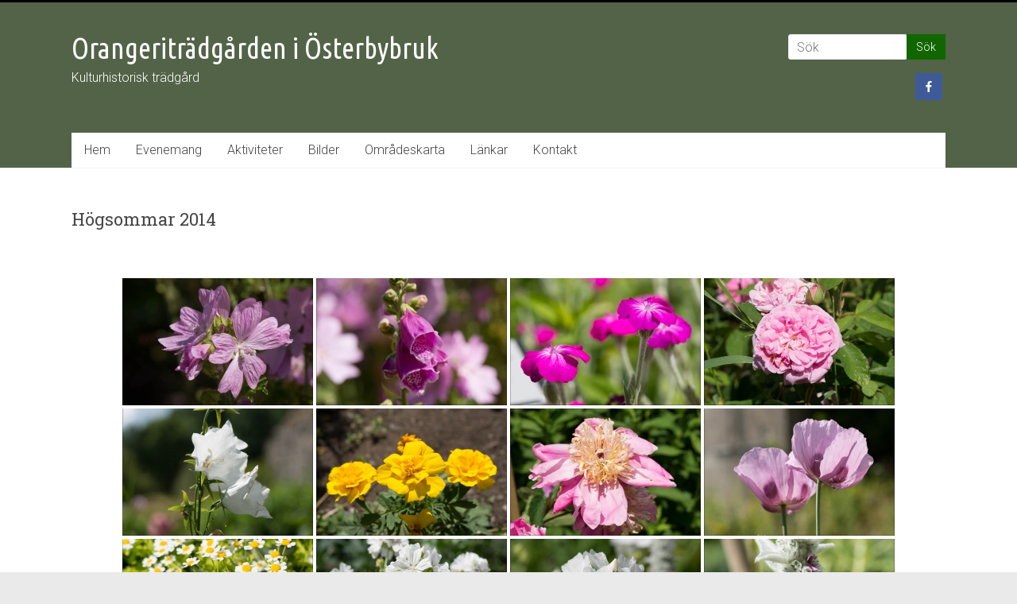

--- FILE ---
content_type: text/html; charset=UTF-8
request_url: https://www.osterbybruk-orangeri.se/hogsommar-2014/
body_size: 8959
content:
<!DOCTYPE html>
<html lang="sv-SE">
<head>
	<meta charset="UTF-8" />
	<meta name="viewport" content="width=device-width, initial-scale=1">
	<link rel="profile" href="http://gmpg.org/xfn/11" />
	<link rel="pingback" href="https://www.osterbybruk-orangeri.se/xmlrpc.php" />
	<title>Högsommar 2014 &#8211; Orangeriträdgården i Österbybruk</title>
<meta name='robots' content='max-image-preview:large' />
<link rel='dns-prefetch' href='//fonts.googleapis.com' />
<link rel='dns-prefetch' href='//s.w.org' />
<link rel="alternate" type="application/rss+xml" title="Orangeriträdgården i Österbybruk &raquo; flöde" href="https://www.osterbybruk-orangeri.se/feed/" />
<link rel="alternate" type="application/rss+xml" title="Orangeriträdgården i Österbybruk &raquo; kommentarsflöde" href="https://www.osterbybruk-orangeri.se/comments/feed/" />
<link rel="alternate" type="text/calendar" title="Orangeriträdgården i Österbybruk &raquo; iCal-flöde" href="https://www.osterbybruk-orangeri.se/events/?ical=1" />
		<script type="text/javascript">
			window._wpemojiSettings = {"baseUrl":"https:\/\/s.w.org\/images\/core\/emoji\/13.1.0\/72x72\/","ext":".png","svgUrl":"https:\/\/s.w.org\/images\/core\/emoji\/13.1.0\/svg\/","svgExt":".svg","source":{"concatemoji":"https:\/\/www.osterbybruk-orangeri.se\/wp-includes\/js\/wp-emoji-release.min.js?ver=aa3006ff9472a1e59d82690d52ba7958"}};
			!function(e,a,t){var n,r,o,i=a.createElement("canvas"),p=i.getContext&&i.getContext("2d");function s(e,t){var a=String.fromCharCode;p.clearRect(0,0,i.width,i.height),p.fillText(a.apply(this,e),0,0);e=i.toDataURL();return p.clearRect(0,0,i.width,i.height),p.fillText(a.apply(this,t),0,0),e===i.toDataURL()}function c(e){var t=a.createElement("script");t.src=e,t.defer=t.type="text/javascript",a.getElementsByTagName("head")[0].appendChild(t)}for(o=Array("flag","emoji"),t.supports={everything:!0,everythingExceptFlag:!0},r=0;r<o.length;r++)t.supports[o[r]]=function(e){if(!p||!p.fillText)return!1;switch(p.textBaseline="top",p.font="600 32px Arial",e){case"flag":return s([127987,65039,8205,9895,65039],[127987,65039,8203,9895,65039])?!1:!s([55356,56826,55356,56819],[55356,56826,8203,55356,56819])&&!s([55356,57332,56128,56423,56128,56418,56128,56421,56128,56430,56128,56423,56128,56447],[55356,57332,8203,56128,56423,8203,56128,56418,8203,56128,56421,8203,56128,56430,8203,56128,56423,8203,56128,56447]);case"emoji":return!s([10084,65039,8205,55357,56613],[10084,65039,8203,55357,56613])}return!1}(o[r]),t.supports.everything=t.supports.everything&&t.supports[o[r]],"flag"!==o[r]&&(t.supports.everythingExceptFlag=t.supports.everythingExceptFlag&&t.supports[o[r]]);t.supports.everythingExceptFlag=t.supports.everythingExceptFlag&&!t.supports.flag,t.DOMReady=!1,t.readyCallback=function(){t.DOMReady=!0},t.supports.everything||(n=function(){t.readyCallback()},a.addEventListener?(a.addEventListener("DOMContentLoaded",n,!1),e.addEventListener("load",n,!1)):(e.attachEvent("onload",n),a.attachEvent("onreadystatechange",function(){"complete"===a.readyState&&t.readyCallback()})),(n=t.source||{}).concatemoji?c(n.concatemoji):n.wpemoji&&n.twemoji&&(c(n.twemoji),c(n.wpemoji)))}(window,document,window._wpemojiSettings);
		</script>
		<style type="text/css">
img.wp-smiley,
img.emoji {
	display: inline !important;
	border: none !important;
	box-shadow: none !important;
	height: 1em !important;
	width: 1em !important;
	margin: 0 .07em !important;
	vertical-align: -0.1em !important;
	background: none !important;
	padding: 0 !important;
}
</style>
	<link rel='stylesheet' id='wp-block-library-css'  href='https://www.osterbybruk-orangeri.se/wp-includes/css/dist/block-library/style.min.css?ver=aa3006ff9472a1e59d82690d52ba7958' type='text/css' media='all' />
<link rel='stylesheet' id='social-icons-general-css'  href='//www.osterbybruk-orangeri.se/wp-content/plugins/social-icons/assets/css/social-icons.css?ver=1.7.4' type='text/css' media='all' />
<link rel='stylesheet' id='ngg_trigger_buttons-css'  href='https://www.osterbybruk-orangeri.se/wp-content/plugins/nextgen-gallery/static/GalleryDisplay/trigger_buttons.css?ver=4.0.4' type='text/css' media='all' />
<link rel='stylesheet' id='shutter-0-css'  href='https://www.osterbybruk-orangeri.se/wp-content/plugins/nextgen-gallery/static/Lightbox/shutter/shutter.css?ver=4.0.4' type='text/css' media='all' />
<link rel='stylesheet' id='fontawesome_v4_shim_style-css'  href='https://www.osterbybruk-orangeri.se/wp-content/plugins/nextgen-gallery/static/FontAwesome/css/v4-shims.min.css?ver=aa3006ff9472a1e59d82690d52ba7958' type='text/css' media='all' />
<link rel='stylesheet' id='fontawesome-css'  href='https://www.osterbybruk-orangeri.se/wp-content/plugins/nextgen-gallery/static/FontAwesome/css/all.min.css?ver=aa3006ff9472a1e59d82690d52ba7958' type='text/css' media='all' />
<link rel='stylesheet' id='nextgen_pagination_style-css'  href='https://www.osterbybruk-orangeri.se/wp-content/plugins/nextgen-gallery/static/GalleryDisplay/pagination_style.css?ver=4.0.4' type='text/css' media='all' />
<link rel='stylesheet' id='nextgen_basic_thumbnails_style-css'  href='https://www.osterbybruk-orangeri.se/wp-content/plugins/nextgen-gallery/static/Thumbnails/nextgen_basic_thumbnails.css?ver=4.0.4' type='text/css' media='all' />
<link rel='stylesheet' id='accelerate_style-css'  href='https://www.osterbybruk-orangeri.se/wp-content/themes/accelerate-pro/style.css?ver=aa3006ff9472a1e59d82690d52ba7958' type='text/css' media='all' />
<link rel='stylesheet' id='accelerate_googlefonts-css'  href='//fonts.googleapis.com/css?family=Ubuntu+Condensed%7CRoboto+Slab%3A700%2C400%7CRoboto%3A400%2C300%2C100&#038;ver=aa3006ff9472a1e59d82690d52ba7958' type='text/css' media='all' />
<link rel='stylesheet' id='accelerate-fontawesome-css'  href='https://www.osterbybruk-orangeri.se/wp-content/themes/accelerate-pro/fontawesome/css/font-awesome.min.css?ver=4.7.0' type='text/css' media='all' />
<script type='text/javascript' src='https://www.osterbybruk-orangeri.se/wp-includes/js/tinymce/tinymce.min.js?ver=49110-20201110' id='wp-tinymce-root-js'></script>
<script type='text/javascript' src='https://www.osterbybruk-orangeri.se/wp-includes/js/tinymce/plugins/compat3x/plugin.min.js?ver=49110-20201110' id='wp-tinymce-js'></script>
<script type='text/javascript' src='https://www.osterbybruk-orangeri.se/wp-includes/js/jquery/jquery.min.js?ver=3.6.0' id='jquery-core-js'></script>
<script type='text/javascript' src='https://www.osterbybruk-orangeri.se/wp-includes/js/jquery/jquery-migrate.min.js?ver=3.3.2' id='jquery-migrate-js'></script>
<script type='text/javascript' id='photocrati_ajax-js-extra'>
/* <![CDATA[ */
var photocrati_ajax = {"url":"https:\/\/www.osterbybruk-orangeri.se\/index.php?photocrati_ajax=1","rest_url":"https:\/\/www.osterbybruk-orangeri.se\/wp-json\/","wp_home_url":"https:\/\/www.osterbybruk-orangeri.se","wp_site_url":"https:\/\/www.osterbybruk-orangeri.se","wp_root_url":"https:\/\/www.osterbybruk-orangeri.se","wp_plugins_url":"https:\/\/www.osterbybruk-orangeri.se\/wp-content\/plugins","wp_content_url":"https:\/\/www.osterbybruk-orangeri.se\/wp-content","wp_includes_url":"https:\/\/www.osterbybruk-orangeri.se\/wp-includes\/","ngg_param_slug":"nggallery","rest_nonce":"5b80e8908b"};
/* ]]> */
</script>
<script type='text/javascript' src='https://www.osterbybruk-orangeri.se/wp-content/plugins/nextgen-gallery/static/Legacy/ajax.min.js?ver=4.0.4' id='photocrati_ajax-js'></script>
<script type='text/javascript' src='https://www.osterbybruk-orangeri.se/wp-content/plugins/nextgen-gallery/static/FontAwesome/js/v4-shims.min.js?ver=5.3.1' id='fontawesome_v4_shim-js'></script>
<script type='text/javascript' defer crossorigin="anonymous" data-auto-replace-svg="false" data-keep-original-source="false" data-search-pseudo-elements src='https://www.osterbybruk-orangeri.se/wp-content/plugins/nextgen-gallery/static/FontAwesome/js/all.min.js?ver=5.3.1' id='fontawesome-js'></script>
<script type='text/javascript' src='https://www.osterbybruk-orangeri.se/wp-content/plugins/nextgen-gallery/static/Thumbnails/nextgen_basic_thumbnails.js?ver=4.0.4' id='nextgen_basic_thumbnails_script-js'></script>
<!--[if lte IE 8]>
<script type='text/javascript' src='https://www.osterbybruk-orangeri.se/wp-content/themes/accelerate-pro/js/html5shiv.js?ver=3.7.3' id='html5shiv-js'></script>
<![endif]-->
<link rel="https://api.w.org/" href="https://www.osterbybruk-orangeri.se/wp-json/" /><link rel="alternate" type="application/json" href="https://www.osterbybruk-orangeri.se/wp-json/wp/v2/pages/275" /><link rel="EditURI" type="application/rsd+xml" title="RSD" href="https://www.osterbybruk-orangeri.se/xmlrpc.php?rsd" />
<link rel="wlwmanifest" type="application/wlwmanifest+xml" href="https://www.osterbybruk-orangeri.se/wp-includes/wlwmanifest.xml" /> 

<link rel="canonical" href="https://www.osterbybruk-orangeri.se/hogsommar-2014/" />
<link rel='shortlink' href='https://www.osterbybruk-orangeri.se/?p=275' />
<link rel="alternate" type="application/json+oembed" href="https://www.osterbybruk-orangeri.se/wp-json/oembed/1.0/embed?url=https%3A%2F%2Fwww.osterbybruk-orangeri.se%2Fhogsommar-2014%2F" />
<link rel="alternate" type="text/xml+oembed" href="https://www.osterbybruk-orangeri.se/wp-json/oembed/1.0/embed?url=https%3A%2F%2Fwww.osterbybruk-orangeri.se%2Fhogsommar-2014%2F&#038;format=xml" />
<script type="text/javascript">
(function(url){
	if(/(?:Chrome\/26\.0\.1410\.63 Safari\/537\.31|WordfenceTestMonBot)/.test(navigator.userAgent)){ return; }
	var addEvent = function(evt, handler) {
		if (window.addEventListener) {
			document.addEventListener(evt, handler, false);
		} else if (window.attachEvent) {
			document.attachEvent('on' + evt, handler);
		}
	};
	var removeEvent = function(evt, handler) {
		if (window.removeEventListener) {
			document.removeEventListener(evt, handler, false);
		} else if (window.detachEvent) {
			document.detachEvent('on' + evt, handler);
		}
	};
	var evts = 'contextmenu dblclick drag dragend dragenter dragleave dragover dragstart drop keydown keypress keyup mousedown mousemove mouseout mouseover mouseup mousewheel scroll'.split(' ');
	var logHuman = function() {
		if (window.wfLogHumanRan) { return; }
		window.wfLogHumanRan = true;
		var wfscr = document.createElement('script');
		wfscr.type = 'text/javascript';
		wfscr.async = true;
		wfscr.src = url + '&r=' + Math.random();
		(document.getElementsByTagName('head')[0]||document.getElementsByTagName('body')[0]).appendChild(wfscr);
		for (var i = 0; i < evts.length; i++) {
			removeEvent(evts[i], logHuman);
		}
	};
	for (var i = 0; i < evts.length; i++) {
		addEvent(evts[i], logHuman);
	}
})('//www.osterbybruk-orangeri.se/?wordfence_lh=1&hid=CC4AAE40CEED77633AC777F5778A6AF9');
</script><meta name="tec-api-version" content="v1"><meta name="tec-api-origin" content="https://www.osterbybruk-orangeri.se"><link rel="alternate" href="https://www.osterbybruk-orangeri.se/wp-json/tribe/events/v1/" /><!-- Analytics by WP Statistics - https://wp-statistics.com -->
<style type="text/css">.recentcomments a{display:inline !important;padding:0 !important;margin:0 !important;}</style><link rel="icon" href="https://www.osterbybruk-orangeri.se/wp-content/uploads/2015/10/cropped-marbacka-rod-01-32x32.jpg" sizes="32x32" />
<link rel="icon" href="https://www.osterbybruk-orangeri.se/wp-content/uploads/2015/10/cropped-marbacka-rod-01-192x192.jpg" sizes="192x192" />
<link rel="apple-touch-icon" href="https://www.osterbybruk-orangeri.se/wp-content/uploads/2015/10/cropped-marbacka-rod-01-180x180.jpg" />
<meta name="msapplication-TileImage" content="https://www.osterbybruk-orangeri.se/wp-content/uploads/2015/10/cropped-marbacka-rod-01-270x270.jpg" />
		<style type="text/css"> .social-links{float:right;padding-left:15px;padding-right:0}.small-menu{float:left}.small-menu li:last-child a{padding-right:12px}.small-menu ul li ul li ul{left:150px;right:auto}@media screen and (max-width:768px){.top-menu-toggle{left:12px;position:absolute;right:auto}}
 .accelerate-button,blockquote,button,input[type=button],input[type=reset],input[type=submit]{background-color:#126600}#site-title a:hover,.next a:hover,.previous a:hover,a{color:#126600}#search-form span,.main-navigation a:hover,.main-navigation ul li ul li a:hover,.main-navigation ul li ul li:hover>a,.main-navigation ul li.current-menu-ancestor a,.main-navigation ul li.current-menu-item a,.main-navigation ul li.current-menu-item ul li a:hover,.main-navigation ul li.current_page_ancestor a,.main-navigation ul li.current_page_item a,.main-navigation ul li:hover>a,.main-small-navigation li:hover > a,.main-navigation ul ul.sub-menu li.current-menu-ancestor> a,.main-navigation ul li.current-menu-ancestor li.current_page_item> a{background-color:#126600}.site-header .menu-toggle:before{color:#126600}.main-small-navigation li a:hover,.widget_team_block .more-link{background-color:#126600}.main-small-navigation .current-menu-item a,.main-small-navigation .current_page_item a,.team-title::b {background:#126600}.footer-menu a:hover,.footer-menu ul li.current-menu-ancestor a,.footer-menu ul li.current-menu-item a,.footer-menu ul li.current_page_ancestor a,.footer-menu ul li.current_page_item a,.footer-menu ul li:hover>a,.widget_team_block .team-title:hover>a{color:#126600}a.slide-prev,a.slide-next,.slider-title-head .entry-title a{background-color:#126600}#controllers a.active,#controllers a:hover,.widget_team_block .team-social-icon a:hover{background-color:#126600;color:#126600}.format-link .entry-content a{background-color:#126600}.tg-one-fourth .widget-title a:hover,.tg-one-half .widget-title a:hover,.tg-one-third .widget-title a:hover,.widget_featured_posts .tg-one-half .entry-title a:hover,.widget_image_service_block .entry-title a:hover,.widget_service_block i.fa,.widget_fun_facts .counter-icon i{color:#126600}#content .wp-pagenavi .current,#content .wp-pagenavi a:hover,.pagination span{background-color:#126600}.pagination a span:hover{color:#126600;border-color:#126600}#content .comments-area a.comment-edit-link:hover,#content .comments-area a.comment-permalink:hover,#content .comments-area article header cite a:hover,.comments-area .comment-author-link a:hover,.widget_testimonial .testimonial-icon:before,.widget_testimonial i.fa-quote-left{color:#126600}#wp-calendar #today,.comment .comment-reply-link:hover,.nav-next a:hover,.nav-previous a:hover{color:#126600}.widget-title span{border-bottom:2px solid #126600}#secondary h3 span:before,.footer-widgets-area h3 span:before{color:#126600}#secondary .accelerate_tagcloud_widget a:hover,.footer-widgets-area .accelerate_tagcloud_widget a:hover{background-color:#126600}.footer-socket-wrapper .copyright a:hover,.footer-widgets-area a:hover{color:#126600}a#scroll-up{background-color:#126600}.entry-meta .byline i,.entry-meta .cat-links i,.entry-meta a,.post .entry-title a:hover{color:#126600}.entry-meta .post-format i{background-color:#126600}.entry-meta .comments-link a:hover,.entry-meta .edit-link a:hover,.entry-meta .posted-on a:hover,.entry-meta .tag-links a:hover{color:#126600}.more-link span,.read-more{background-color:#126600}.single #content .tags a:hover{color:#126600}#page{border-top:3px solid #126600}.nav-menu li a:hover,.top-menu-toggle:before{color:#126600}.footer-socket-wrapper{border-top: 3px solid #126600;}.comments-area .comment-author-link span,{background-color:#126600}@media screen and (max-width: 767px){.better-responsive-menu .sub-toggle{background-color:#003400}}.woocommerce a.button, .woocommerce button.button, .woocommerce input.button, .woocommerce #respond input#submit, .woocommerce #content input.button, .woocommerce-page a.button, .woocommerce-page button.button, .woocommerce-page input.button, .woocommerce-page #respond input#submit, .woocommerce-page #content input.button,main-navigation li.menu-item-has-children:hover, .main-small-navigation .current_page_item > a, .main-small-navigation .current-menu-item > a { background-color: #126600; } @media(max-width: 1024px) and (min-width: 768px){
			.main-navigation li.menu-item-has-children:hover,.main-navigation li.current_page_item{background:#126600;}}.widget_our_clients .clients-cycle-prev, .widget_our_clients .clients-cycle-next{background-color:#126600} #site-title a { font-family: Ubuntu Condensed; } #site-title a { color: #ffffff; } #site-description { color: #ffffff; } #header-text-nav-container { background-color: #536348; } #header-meta { background-color: #ffffff; } .small-menu a, .small-menu ul li ul li a, .small-menu ul li.current-menu-item ul li a, .small-menu ul li ul li.current-menu-item a, .small-menu ul li.current_page_ancestor ul li a, .small-menu ul li.current-menu-ancestor ul li a, .small-menu ul li.current_page_item ul li a { color: #000000; } .small-menu a:hover, .small-menu ul li.current-menu-item a, .small-menu ul li.current_page_ancestor a,.small-menu ul li.current-menu-ancestor a, .small-menu ul li.current_page_item a, .small-menu ul li:hover > a, .small-menu ul li ul li a:hover, .small-menu ul li ul li:hover > a, .small-menu ul li.current-menu-item ul li a:hover { color: #126600; } .small-menu ul li ul li a, .small-menu ul li.current-menu-item ul li a, .small-menu ul li ul li.current-menu-item a, .small-menu ul li.current_page_ancestor ul li a, .small-menu ul li.current-menu-ancestor ul li a, .small-menu ul li.current_page_item ul li a { background-color: #e5e5e5; } #page { border-top-color: #000000; } h1, h2, h3, h4, h5, h6, .widget_our_clients .widget-title, .widget_recent_work .widget-title,.widget_image_service_block .entry-title a, .widget_featured_posts .widget-title { color: #474747; }</style>
		</head>

<body class="page-template-default page page-id-275 tribe-no-js metaslider-plugin no-sidebar-full-width better-responsive-menu wide ">


<div id="page" class="hfeed site">
		<header id="masthead" class="site-header clearfix">

		
		<div id="header-text-nav-container" class="clearfix">

			
			<div class="inner-wrap">

				<div id="header-text-nav-wrap" class="clearfix">
					<div id="header-left-section">
												<div id="header-text" class="">
															<h3 id="site-title">
									<a href="http://www.osterbybruk-orangeri.se/" title="Orangeriträdgården i Österbybruk" rel="home">Orangeriträdgården i Österbybruk</a>
								</h3>
															<p id="site-description">Kulturhistorisk trädgård</p>
													</div><!-- #header-text -->
					</div><!-- #header-left-section -->
					<div id="header-right-section">
													<div id="header-right-sidebar" class="clearfix">
								<aside id="search-6" class="widget widget_search"><form action="http://www.osterbybruk-orangeri.se/"id="search-form" class="searchform clearfix" method="get">
	<input type="text" placeholder="Sök" class="s field" name="s">
	<input type="submit" value="Sök" id="search-submit" name="submit" class="submit">
</form><!-- .searchform --></aside><aside id="themegrill_social_icons-6" class="widget social-icons widget_social_icons">		
		<ul class="social-icons-lists icons-background-square">

			
				<li class="social-icons-list-item">
					<a href="https://www.facebook.com/Orangeritr%C3%A4dg%C3%A5rden-%C3%96sterbybruk-184955558362803/"   class="social-icon">
						<span class="socicon socicon-facebook" style="padding: 10px; font-size: 14px; background-color: #3e5b98"></span>

											</a>
				</li>

			
		</ul>

		</aside>							</div>
												</div><!-- #header-right-section -->

				</div><!-- #header-text-nav-wrap -->

			</div><!-- .inner-wrap -->

			
							
				<nav id="site-navigation" class="main-navigation inner-wrap clearfix" role="navigation">
					<h3 class="menu-toggle">Meny</h3>
					<div class="menu-primary-container inner-wrap"><ul id="menu-huvudmeny" class="menu"><li id="menu-item-22" class="menu-item menu-item-type-post_type menu-item-object-page menu-item-home menu-item-has-children menu-item-22"><a href="http://www.osterbybruk-orangeri.se/">Hem</a>
<ul class="sub-menu">
	<li id="menu-item-46" class="menu-item menu-item-type-post_type menu-item-object-page menu-item-46"><a href="https://www.osterbybruk-orangeri.se/om-orangeriet/">Om Föreningen Orangeriträdgården</a></li>
	<li id="menu-item-65" class="menu-item menu-item-type-post_type menu-item-object-page menu-item-65"><a href="https://www.osterbybruk-orangeri.se/styrelsen/">Styrelsen</a></li>
</ul>
</li>
<li id="menu-item-4574" class="menu-item menu-item-type-custom menu-item-object-custom menu-item-4574"><a href="http://www.osterbybruk-orangeri.se/events/">Evenemang</a></li>
<li id="menu-item-41" class="menu-item menu-item-type-post_type menu-item-object-page menu-item-41"><a href="https://www.osterbybruk-orangeri.se/aktiviteter/">Aktiviteter</a></li>
<li id="menu-item-42" class="menu-item menu-item-type-post_type menu-item-object-page menu-item-has-children menu-item-42"><a href="https://www.osterbybruk-orangeri.se/bilder/">Bilder</a>
<ul class="sub-menu">
	<li id="menu-item-4828" class="menu-item menu-item-type-post_type menu-item-object-page menu-item-4828"><a href="https://www.osterbybruk-orangeri.se/bilder-2021/">Bilder 2021</a></li>
	<li id="menu-item-5056" class="menu-item menu-item-type-post_type menu-item-object-page menu-item-5056"><a href="https://www.osterbybruk-orangeri.se/bilder-2022/">Bilder</a></li>
</ul>
</li>
<li id="menu-item-45" class="menu-item menu-item-type-post_type menu-item-object-page menu-item-45"><a href="https://www.osterbybruk-orangeri.se/omradeskarta/">Områdeskarta</a></li>
<li id="menu-item-47" class="menu-item menu-item-type-post_type menu-item-object-page menu-item-47"><a href="https://www.osterbybruk-orangeri.se/lankar/">Länkar</a></li>
<li id="menu-item-49" class="menu-item menu-item-type-post_type menu-item-object-page menu-item-49"><a href="https://www.osterbybruk-orangeri.se/kontakt/">Kontakt</a></li>
</ul></div>				</nav>
					</div><!-- #header-text-nav-container -->

		
		
	</header>
			<div id="main" class="clearfix">
		<div class="inner-wrap clearfix">

	
	<div id="primary">
		<div id="content" class="clearfix">
			
				
<article id="post-275" class="post-275 page type-page status-publish hentry">
	
	
	<header class="entry-header">
			</header>

	<div class="entry-content clearfix">
		<h5>Högsommar 2014</h5>
<!-- default-view.php -->
<div
	class="ngg-galleryoverview default-view
	 ngg-ajax-pagination-none	"
	id="ngg-gallery-62c00e7b25321f1061f49fbdcfa8677e-1">

		<!-- Thumbnails -->
				<div id="ngg-image-0" class="ngg-gallery-thumbnail-box
											"
			>
						<div class="ngg-gallery-thumbnail">
			<a href="https://www.osterbybruk-orangeri.se/wp-content/gallery/hogsommar-2014/orangeriet-20140717-002.jpg"
				title=""
				data-src="https://www.osterbybruk-orangeri.se/wp-content/gallery/hogsommar-2014/orangeriet-20140717-002.jpg"
				data-thumbnail="https://www.osterbybruk-orangeri.se/wp-content/gallery/hogsommar-2014/thumbs/thumbs_orangeriet-20140717-002.jpg"
				data-image-id="71"
				data-title="orangeriet-20140717-002"
				data-description=""
				data-image-slug="orangeriet-20140717-002"
				class="shutterset_62c00e7b25321f1061f49fbdcfa8677e">
				<img
					title="orangeriet-20140717-002"
					alt="orangeriet-20140717-002"
					src="https://www.osterbybruk-orangeri.se/wp-content/gallery/hogsommar-2014/thumbs/thumbs_orangeriet-20140717-002.jpg"
					width="240"
					height="160"
					style="max-width:100%;"
				/>
			</a>
		</div>
							</div>
			
				<div id="ngg-image-1" class="ngg-gallery-thumbnail-box
											"
			>
						<div class="ngg-gallery-thumbnail">
			<a href="https://www.osterbybruk-orangeri.se/wp-content/gallery/hogsommar-2014/orangeriet-20140717-003.jpg"
				title=""
				data-src="https://www.osterbybruk-orangeri.se/wp-content/gallery/hogsommar-2014/orangeriet-20140717-003.jpg"
				data-thumbnail="https://www.osterbybruk-orangeri.se/wp-content/gallery/hogsommar-2014/thumbs/thumbs_orangeriet-20140717-003.jpg"
				data-image-id="72"
				data-title="orangeriet-20140717-003"
				data-description=""
				data-image-slug="orangeriet-20140717-003"
				class="shutterset_62c00e7b25321f1061f49fbdcfa8677e">
				<img
					title="orangeriet-20140717-003"
					alt="orangeriet-20140717-003"
					src="https://www.osterbybruk-orangeri.se/wp-content/gallery/hogsommar-2014/thumbs/thumbs_orangeriet-20140717-003.jpg"
					width="240"
					height="160"
					style="max-width:100%;"
				/>
			</a>
		</div>
							</div>
			
				<div id="ngg-image-2" class="ngg-gallery-thumbnail-box
											"
			>
						<div class="ngg-gallery-thumbnail">
			<a href="https://www.osterbybruk-orangeri.se/wp-content/gallery/hogsommar-2014/orangeriet-20140717-004.jpg"
				title=""
				data-src="https://www.osterbybruk-orangeri.se/wp-content/gallery/hogsommar-2014/orangeriet-20140717-004.jpg"
				data-thumbnail="https://www.osterbybruk-orangeri.se/wp-content/gallery/hogsommar-2014/thumbs/thumbs_orangeriet-20140717-004.jpg"
				data-image-id="73"
				data-title="orangeriet-20140717-004"
				data-description=""
				data-image-slug="orangeriet-20140717-004"
				class="shutterset_62c00e7b25321f1061f49fbdcfa8677e">
				<img
					title="orangeriet-20140717-004"
					alt="orangeriet-20140717-004"
					src="https://www.osterbybruk-orangeri.se/wp-content/gallery/hogsommar-2014/thumbs/thumbs_orangeriet-20140717-004.jpg"
					width="240"
					height="160"
					style="max-width:100%;"
				/>
			</a>
		</div>
							</div>
			
				<div id="ngg-image-3" class="ngg-gallery-thumbnail-box
											"
			>
						<div class="ngg-gallery-thumbnail">
			<a href="https://www.osterbybruk-orangeri.se/wp-content/gallery/hogsommar-2014/orangeriet-20140717-007.jpg"
				title=""
				data-src="https://www.osterbybruk-orangeri.se/wp-content/gallery/hogsommar-2014/orangeriet-20140717-007.jpg"
				data-thumbnail="https://www.osterbybruk-orangeri.se/wp-content/gallery/hogsommar-2014/thumbs/thumbs_orangeriet-20140717-007.jpg"
				data-image-id="74"
				data-title="orangeriet-20140717-007"
				data-description=""
				data-image-slug="orangeriet-20140717-007"
				class="shutterset_62c00e7b25321f1061f49fbdcfa8677e">
				<img
					title="orangeriet-20140717-007"
					alt="orangeriet-20140717-007"
					src="https://www.osterbybruk-orangeri.se/wp-content/gallery/hogsommar-2014/thumbs/thumbs_orangeriet-20140717-007.jpg"
					width="240"
					height="160"
					style="max-width:100%;"
				/>
			</a>
		</div>
							</div>
			
				<div id="ngg-image-4" class="ngg-gallery-thumbnail-box
											"
			>
						<div class="ngg-gallery-thumbnail">
			<a href="https://www.osterbybruk-orangeri.se/wp-content/gallery/hogsommar-2014/orangeriet-20140717-008.jpg"
				title=""
				data-src="https://www.osterbybruk-orangeri.se/wp-content/gallery/hogsommar-2014/orangeriet-20140717-008.jpg"
				data-thumbnail="https://www.osterbybruk-orangeri.se/wp-content/gallery/hogsommar-2014/thumbs/thumbs_orangeriet-20140717-008.jpg"
				data-image-id="75"
				data-title="orangeriet-20140717-008"
				data-description=""
				data-image-slug="orangeriet-20140717-008"
				class="shutterset_62c00e7b25321f1061f49fbdcfa8677e">
				<img
					title="orangeriet-20140717-008"
					alt="orangeriet-20140717-008"
					src="https://www.osterbybruk-orangeri.se/wp-content/gallery/hogsommar-2014/thumbs/thumbs_orangeriet-20140717-008.jpg"
					width="240"
					height="160"
					style="max-width:100%;"
				/>
			</a>
		</div>
							</div>
			
				<div id="ngg-image-5" class="ngg-gallery-thumbnail-box
											"
			>
						<div class="ngg-gallery-thumbnail">
			<a href="https://www.osterbybruk-orangeri.se/wp-content/gallery/hogsommar-2014/orangeriet-20140717-009.jpg"
				title=""
				data-src="https://www.osterbybruk-orangeri.se/wp-content/gallery/hogsommar-2014/orangeriet-20140717-009.jpg"
				data-thumbnail="https://www.osterbybruk-orangeri.se/wp-content/gallery/hogsommar-2014/thumbs/thumbs_orangeriet-20140717-009.jpg"
				data-image-id="76"
				data-title="orangeriet-20140717-009"
				data-description=""
				data-image-slug="orangeriet-20140717-009"
				class="shutterset_62c00e7b25321f1061f49fbdcfa8677e">
				<img
					title="orangeriet-20140717-009"
					alt="orangeriet-20140717-009"
					src="https://www.osterbybruk-orangeri.se/wp-content/gallery/hogsommar-2014/thumbs/thumbs_orangeriet-20140717-009.jpg"
					width="240"
					height="160"
					style="max-width:100%;"
				/>
			</a>
		</div>
							</div>
			
				<div id="ngg-image-6" class="ngg-gallery-thumbnail-box
											"
			>
						<div class="ngg-gallery-thumbnail">
			<a href="https://www.osterbybruk-orangeri.se/wp-content/gallery/hogsommar-2014/orangeriet-20140717-010.jpg"
				title=""
				data-src="https://www.osterbybruk-orangeri.se/wp-content/gallery/hogsommar-2014/orangeriet-20140717-010.jpg"
				data-thumbnail="https://www.osterbybruk-orangeri.se/wp-content/gallery/hogsommar-2014/thumbs/thumbs_orangeriet-20140717-010.jpg"
				data-image-id="77"
				data-title="orangeriet-20140717-010"
				data-description=""
				data-image-slug="orangeriet-20140717-010"
				class="shutterset_62c00e7b25321f1061f49fbdcfa8677e">
				<img
					title="orangeriet-20140717-010"
					alt="orangeriet-20140717-010"
					src="https://www.osterbybruk-orangeri.se/wp-content/gallery/hogsommar-2014/thumbs/thumbs_orangeriet-20140717-010.jpg"
					width="240"
					height="160"
					style="max-width:100%;"
				/>
			</a>
		</div>
							</div>
			
				<div id="ngg-image-7" class="ngg-gallery-thumbnail-box
											"
			>
						<div class="ngg-gallery-thumbnail">
			<a href="https://www.osterbybruk-orangeri.se/wp-content/gallery/hogsommar-2014/orangeriet-20140717-013.jpg"
				title=""
				data-src="https://www.osterbybruk-orangeri.se/wp-content/gallery/hogsommar-2014/orangeriet-20140717-013.jpg"
				data-thumbnail="https://www.osterbybruk-orangeri.se/wp-content/gallery/hogsommar-2014/thumbs/thumbs_orangeriet-20140717-013.jpg"
				data-image-id="78"
				data-title="orangeriet-20140717-013"
				data-description=""
				data-image-slug="orangeriet-20140717-013"
				class="shutterset_62c00e7b25321f1061f49fbdcfa8677e">
				<img
					title="orangeriet-20140717-013"
					alt="orangeriet-20140717-013"
					src="https://www.osterbybruk-orangeri.se/wp-content/gallery/hogsommar-2014/thumbs/thumbs_orangeriet-20140717-013.jpg"
					width="240"
					height="160"
					style="max-width:100%;"
				/>
			</a>
		</div>
							</div>
			
				<div id="ngg-image-8" class="ngg-gallery-thumbnail-box
											"
			>
						<div class="ngg-gallery-thumbnail">
			<a href="https://www.osterbybruk-orangeri.se/wp-content/gallery/hogsommar-2014/orangeriet-20140717-016.jpg"
				title=""
				data-src="https://www.osterbybruk-orangeri.se/wp-content/gallery/hogsommar-2014/orangeriet-20140717-016.jpg"
				data-thumbnail="https://www.osterbybruk-orangeri.se/wp-content/gallery/hogsommar-2014/thumbs/thumbs_orangeriet-20140717-016.jpg"
				data-image-id="79"
				data-title="orangeriet-20140717-016"
				data-description=""
				data-image-slug="orangeriet-20140717-016"
				class="shutterset_62c00e7b25321f1061f49fbdcfa8677e">
				<img
					title="orangeriet-20140717-016"
					alt="orangeriet-20140717-016"
					src="https://www.osterbybruk-orangeri.se/wp-content/gallery/hogsommar-2014/thumbs/thumbs_orangeriet-20140717-016.jpg"
					width="240"
					height="160"
					style="max-width:100%;"
				/>
			</a>
		</div>
							</div>
			
				<div id="ngg-image-9" class="ngg-gallery-thumbnail-box
											"
			>
						<div class="ngg-gallery-thumbnail">
			<a href="https://www.osterbybruk-orangeri.se/wp-content/gallery/hogsommar-2014/orangeriet-20140717-017.jpg"
				title=""
				data-src="https://www.osterbybruk-orangeri.se/wp-content/gallery/hogsommar-2014/orangeriet-20140717-017.jpg"
				data-thumbnail="https://www.osterbybruk-orangeri.se/wp-content/gallery/hogsommar-2014/thumbs/thumbs_orangeriet-20140717-017.jpg"
				data-image-id="80"
				data-title="orangeriet-20140717-017"
				data-description=""
				data-image-slug="orangeriet-20140717-017"
				class="shutterset_62c00e7b25321f1061f49fbdcfa8677e">
				<img
					title="orangeriet-20140717-017"
					alt="orangeriet-20140717-017"
					src="https://www.osterbybruk-orangeri.se/wp-content/gallery/hogsommar-2014/thumbs/thumbs_orangeriet-20140717-017.jpg"
					width="240"
					height="160"
					style="max-width:100%;"
				/>
			</a>
		</div>
							</div>
			
				<div id="ngg-image-10" class="ngg-gallery-thumbnail-box
											"
			>
						<div class="ngg-gallery-thumbnail">
			<a href="https://www.osterbybruk-orangeri.se/wp-content/gallery/hogsommar-2014/orangeriet-20140717-019.jpg"
				title=""
				data-src="https://www.osterbybruk-orangeri.se/wp-content/gallery/hogsommar-2014/orangeriet-20140717-019.jpg"
				data-thumbnail="https://www.osterbybruk-orangeri.se/wp-content/gallery/hogsommar-2014/thumbs/thumbs_orangeriet-20140717-019.jpg"
				data-image-id="81"
				data-title="orangeriet-20140717-019"
				data-description=""
				data-image-slug="orangeriet-20140717-019"
				class="shutterset_62c00e7b25321f1061f49fbdcfa8677e">
				<img
					title="orangeriet-20140717-019"
					alt="orangeriet-20140717-019"
					src="https://www.osterbybruk-orangeri.se/wp-content/gallery/hogsommar-2014/thumbs/thumbs_orangeriet-20140717-019.jpg"
					width="240"
					height="160"
					style="max-width:100%;"
				/>
			</a>
		</div>
							</div>
			
				<div id="ngg-image-11" class="ngg-gallery-thumbnail-box
											"
			>
						<div class="ngg-gallery-thumbnail">
			<a href="https://www.osterbybruk-orangeri.se/wp-content/gallery/hogsommar-2014/orangeriet-20140717-020.jpg"
				title=""
				data-src="https://www.osterbybruk-orangeri.se/wp-content/gallery/hogsommar-2014/orangeriet-20140717-020.jpg"
				data-thumbnail="https://www.osterbybruk-orangeri.se/wp-content/gallery/hogsommar-2014/thumbs/thumbs_orangeriet-20140717-020.jpg"
				data-image-id="82"
				data-title="orangeriet-20140717-020"
				data-description=""
				data-image-slug="orangeriet-20140717-020"
				class="shutterset_62c00e7b25321f1061f49fbdcfa8677e">
				<img
					title="orangeriet-20140717-020"
					alt="orangeriet-20140717-020"
					src="https://www.osterbybruk-orangeri.se/wp-content/gallery/hogsommar-2014/thumbs/thumbs_orangeriet-20140717-020.jpg"
					width="240"
					height="160"
					style="max-width:100%;"
				/>
			</a>
		</div>
							</div>
			
				<div id="ngg-image-12" class="ngg-gallery-thumbnail-box
											"
			>
						<div class="ngg-gallery-thumbnail">
			<a href="https://www.osterbybruk-orangeri.se/wp-content/gallery/hogsommar-2014/orangeriet-20140717-021.jpg"
				title=""
				data-src="https://www.osterbybruk-orangeri.se/wp-content/gallery/hogsommar-2014/orangeriet-20140717-021.jpg"
				data-thumbnail="https://www.osterbybruk-orangeri.se/wp-content/gallery/hogsommar-2014/thumbs/thumbs_orangeriet-20140717-021.jpg"
				data-image-id="83"
				data-title="orangeriet-20140717-021"
				data-description=""
				data-image-slug="orangeriet-20140717-021"
				class="shutterset_62c00e7b25321f1061f49fbdcfa8677e">
				<img
					title="orangeriet-20140717-021"
					alt="orangeriet-20140717-021"
					src="https://www.osterbybruk-orangeri.se/wp-content/gallery/hogsommar-2014/thumbs/thumbs_orangeriet-20140717-021.jpg"
					width="240"
					height="160"
					style="max-width:100%;"
				/>
			</a>
		</div>
							</div>
			
				<div id="ngg-image-13" class="ngg-gallery-thumbnail-box
											"
			>
						<div class="ngg-gallery-thumbnail">
			<a href="https://www.osterbybruk-orangeri.se/wp-content/gallery/hogsommar-2014/orangeriet-20140717-023.jpg"
				title=""
				data-src="https://www.osterbybruk-orangeri.se/wp-content/gallery/hogsommar-2014/orangeriet-20140717-023.jpg"
				data-thumbnail="https://www.osterbybruk-orangeri.se/wp-content/gallery/hogsommar-2014/thumbs/thumbs_orangeriet-20140717-023.jpg"
				data-image-id="84"
				data-title="orangeriet-20140717-023"
				data-description=""
				data-image-slug="orangeriet-20140717-023"
				class="shutterset_62c00e7b25321f1061f49fbdcfa8677e">
				<img
					title="orangeriet-20140717-023"
					alt="orangeriet-20140717-023"
					src="https://www.osterbybruk-orangeri.se/wp-content/gallery/hogsommar-2014/thumbs/thumbs_orangeriet-20140717-023.jpg"
					width="240"
					height="160"
					style="max-width:100%;"
				/>
			</a>
		</div>
							</div>
			
				<div id="ngg-image-14" class="ngg-gallery-thumbnail-box
											"
			>
						<div class="ngg-gallery-thumbnail">
			<a href="https://www.osterbybruk-orangeri.se/wp-content/gallery/hogsommar-2014/orangeriet-20140717-024.jpg"
				title=""
				data-src="https://www.osterbybruk-orangeri.se/wp-content/gallery/hogsommar-2014/orangeriet-20140717-024.jpg"
				data-thumbnail="https://www.osterbybruk-orangeri.se/wp-content/gallery/hogsommar-2014/thumbs/thumbs_orangeriet-20140717-024.jpg"
				data-image-id="85"
				data-title="orangeriet-20140717-024"
				data-description=""
				data-image-slug="orangeriet-20140717-024"
				class="shutterset_62c00e7b25321f1061f49fbdcfa8677e">
				<img
					title="orangeriet-20140717-024"
					alt="orangeriet-20140717-024"
					src="https://www.osterbybruk-orangeri.se/wp-content/gallery/hogsommar-2014/thumbs/thumbs_orangeriet-20140717-024.jpg"
					width="240"
					height="160"
					style="max-width:100%;"
				/>
			</a>
		</div>
							</div>
			
				<div id="ngg-image-15" class="ngg-gallery-thumbnail-box
											"
			>
						<div class="ngg-gallery-thumbnail">
			<a href="https://www.osterbybruk-orangeri.se/wp-content/gallery/hogsommar-2014/orangeriet-20140717-026.jpg"
				title=""
				data-src="https://www.osterbybruk-orangeri.se/wp-content/gallery/hogsommar-2014/orangeriet-20140717-026.jpg"
				data-thumbnail="https://www.osterbybruk-orangeri.se/wp-content/gallery/hogsommar-2014/thumbs/thumbs_orangeriet-20140717-026.jpg"
				data-image-id="86"
				data-title="orangeriet-20140717-026"
				data-description=""
				data-image-slug="orangeriet-20140717-026"
				class="shutterset_62c00e7b25321f1061f49fbdcfa8677e">
				<img
					title="orangeriet-20140717-026"
					alt="orangeriet-20140717-026"
					src="https://www.osterbybruk-orangeri.se/wp-content/gallery/hogsommar-2014/thumbs/thumbs_orangeriet-20140717-026.jpg"
					width="240"
					height="160"
					style="max-width:100%;"
				/>
			</a>
		</div>
							</div>
			
				<div id="ngg-image-16" class="ngg-gallery-thumbnail-box
											"
			>
						<div class="ngg-gallery-thumbnail">
			<a href="https://www.osterbybruk-orangeri.se/wp-content/gallery/hogsommar-2014/orangeriet-20140717-027.jpg"
				title=""
				data-src="https://www.osterbybruk-orangeri.se/wp-content/gallery/hogsommar-2014/orangeriet-20140717-027.jpg"
				data-thumbnail="https://www.osterbybruk-orangeri.se/wp-content/gallery/hogsommar-2014/thumbs/thumbs_orangeriet-20140717-027.jpg"
				data-image-id="87"
				data-title="orangeriet-20140717-027"
				data-description=""
				data-image-slug="orangeriet-20140717-027"
				class="shutterset_62c00e7b25321f1061f49fbdcfa8677e">
				<img
					title="orangeriet-20140717-027"
					alt="orangeriet-20140717-027"
					src="https://www.osterbybruk-orangeri.se/wp-content/gallery/hogsommar-2014/thumbs/thumbs_orangeriet-20140717-027.jpg"
					width="240"
					height="160"
					style="max-width:100%;"
				/>
			</a>
		</div>
							</div>
			
				<div id="ngg-image-17" class="ngg-gallery-thumbnail-box
											"
			>
						<div class="ngg-gallery-thumbnail">
			<a href="https://www.osterbybruk-orangeri.se/wp-content/gallery/hogsommar-2014/orangeriet-20140717-029.jpg"
				title=""
				data-src="https://www.osterbybruk-orangeri.se/wp-content/gallery/hogsommar-2014/orangeriet-20140717-029.jpg"
				data-thumbnail="https://www.osterbybruk-orangeri.se/wp-content/gallery/hogsommar-2014/thumbs/thumbs_orangeriet-20140717-029.jpg"
				data-image-id="88"
				data-title="orangeriet-20140717-029"
				data-description=""
				data-image-slug="orangeriet-20140717-029"
				class="shutterset_62c00e7b25321f1061f49fbdcfa8677e">
				<img
					title="orangeriet-20140717-029"
					alt="orangeriet-20140717-029"
					src="https://www.osterbybruk-orangeri.se/wp-content/gallery/hogsommar-2014/thumbs/thumbs_orangeriet-20140717-029.jpg"
					width="240"
					height="160"
					style="max-width:100%;"
				/>
			</a>
		</div>
							</div>
			
				<div id="ngg-image-18" class="ngg-gallery-thumbnail-box
											"
			>
						<div class="ngg-gallery-thumbnail">
			<a href="https://www.osterbybruk-orangeri.se/wp-content/gallery/hogsommar-2014/orangeriet-20140717-031.jpg"
				title=""
				data-src="https://www.osterbybruk-orangeri.se/wp-content/gallery/hogsommar-2014/orangeriet-20140717-031.jpg"
				data-thumbnail="https://www.osterbybruk-orangeri.se/wp-content/gallery/hogsommar-2014/thumbs/thumbs_orangeriet-20140717-031.jpg"
				data-image-id="89"
				data-title="orangeriet-20140717-031"
				data-description=""
				data-image-slug="orangeriet-20140717-031"
				class="shutterset_62c00e7b25321f1061f49fbdcfa8677e">
				<img
					title="orangeriet-20140717-031"
					alt="orangeriet-20140717-031"
					src="https://www.osterbybruk-orangeri.se/wp-content/gallery/hogsommar-2014/thumbs/thumbs_orangeriet-20140717-031.jpg"
					width="240"
					height="160"
					style="max-width:100%;"
				/>
			</a>
		</div>
							</div>
			
				<div id="ngg-image-19" class="ngg-gallery-thumbnail-box
											"
			>
						<div class="ngg-gallery-thumbnail">
			<a href="https://www.osterbybruk-orangeri.se/wp-content/gallery/hogsommar-2014/orangeriet-20140717-033.jpg"
				title=""
				data-src="https://www.osterbybruk-orangeri.se/wp-content/gallery/hogsommar-2014/orangeriet-20140717-033.jpg"
				data-thumbnail="https://www.osterbybruk-orangeri.se/wp-content/gallery/hogsommar-2014/thumbs/thumbs_orangeriet-20140717-033.jpg"
				data-image-id="90"
				data-title="orangeriet-20140717-033"
				data-description=""
				data-image-slug="orangeriet-20140717-033"
				class="shutterset_62c00e7b25321f1061f49fbdcfa8677e">
				<img
					title="orangeriet-20140717-033"
					alt="orangeriet-20140717-033"
					src="https://www.osterbybruk-orangeri.se/wp-content/gallery/hogsommar-2014/thumbs/thumbs_orangeriet-20140717-033.jpg"
					width="240"
					height="160"
					style="max-width:100%;"
				/>
			</a>
		</div>
							</div>
			
	
	<br style="clear: both" />

		<div class="slideshowlink">
		<a href='https://www.osterbybruk-orangeri.se/hogsommar-2014/nggallery/slideshow'>[Show slideshow]</a>

	</div>
	
		<!-- Pagination -->
		<div class='ngg-navigation'><span class='current'>1</span>
<a class='page-numbers' data-pageid='2' href='https://www.osterbybruk-orangeri.se/hogsommar-2014/nggallery/page/2'>2</a>
<a class='page-numbers' data-pageid='3' href='https://www.osterbybruk-orangeri.se/hogsommar-2014/nggallery/page/3'>3</a>
<a class='prev' href='https://www.osterbybruk-orangeri.se/hogsommar-2014/nggallery/page/2' data-pageid=2>&#9658;</a></div>	</div>

			</div>

	</article>

				
			
		</div><!-- #content -->
	</div><!-- #primary -->
	
	
	

		</div><!-- .inner-wrap -->
	</div><!-- #main -->
			<footer id="colophon" class="clearfix">
						<div class="footer-socket-wrapper clearfix">
				<div class="inner-wrap">
					<div class="footer-socket-area">
						<div class="copyright"><p>Copyright © 2026 <a href="http://www.osterbybruk-orangeri.se/" title="Orangeriträdgården i Österbybruk" ><span>Orangeriträdgården i Österbybruk</span></a></p></div>						<nav class="footer-menu" class="clearfix">
									    			</nav>
					</div>
				</div>
			</div>
		</footer>
		<a href="#masthead" id="scroll-up"><i class="fa fa-long-arrow-up"></i></a>
	</div><!-- #page -->
			<script>
		( function ( body ) {
			'use strict';
			body.className = body.className.replace( /\btribe-no-js\b/, 'tribe-js' );
		} )( document.body );
		</script>
		<script> /* <![CDATA[ */var tribe_l10n_datatables = {"aria":{"sort_ascending":": activate to sort column ascending","sort_descending":": activate to sort column descending"},"length_menu":"Show _MENU_ entries","empty_table":"No data available in table","info":"Showing _START_ to _END_ of _TOTAL_ entries","info_empty":"Showing 0 to 0 of 0 entries","info_filtered":"(filtered from _MAX_ total entries)","zero_records":"No matching records found","search":"Search:","all_selected_text":"All items on this page were selected. ","select_all_link":"Select all pages","clear_selection":"Clear Selection.","pagination":{"all":"All","next":"Next","previous":"Previous"},"select":{"rows":{"0":"","_":": Selected %d rows","1":": Selected 1 row"}},"datepicker":{"dayNames":["Sunday","Monday","Tuesday","Wednesday","Thursday","Friday","Saturday"],"dayNamesShort":["Sun","Mon","Tue","Wed","Thu","Fri","Sat"],"dayNamesMin":["S","M","T","W","T","F","S"],"monthNames":["January","February","March","April","May","June","July","August","September","October","November","December"],"monthNamesShort":["January","February","March","April","May","June","July","August","September","October","November","December"],"monthNamesMin":["Jan","Feb","Mar","Apr","May","Jun","Jul","Aug","Sep","Oct","Nov","Dec"],"nextText":"Next","prevText":"Prev","currentText":"Today","closeText":"Done","today":"Today","clear":"Clear"}};/* ]]> */ </script><script type='text/javascript' id='ngg_common-js-extra'>
/* <![CDATA[ */

var galleries = {};
galleries.gallery_62c00e7b25321f1061f49fbdcfa8677e = {"ID":"62c00e7b25321f1061f49fbdcfa8677e","album_ids":[],"container_ids":["8"],"display":"","display_settings":{"display_view":"default-view.php","images_per_page":"20","number_of_columns":0,"thumbnail_width":240,"thumbnail_height":160,"show_all_in_lightbox":0,"ajax_pagination":0,"use_imagebrowser_effect":0,"template":"","display_no_images_error":1,"disable_pagination":0,"show_slideshow_link":1,"slideshow_link_text":"[Show slideshow]","override_thumbnail_settings":0,"thumbnail_quality":"100","thumbnail_crop":1,"thumbnail_watermark":0,"ngg_triggers_display":"never","use_lightbox_effect":true},"display_type":"photocrati-nextgen_basic_thumbnails","effect_code":null,"entity_ids":[],"excluded_container_ids":[],"exclusions":[],"gallery_ids":null,"id":"62c00e7b25321f1061f49fbdcfa8677e","ids":null,"image_ids":[],"images_list_count":null,"inner_content":null,"is_album_gallery":null,"maximum_entity_count":500,"order_by":"sortorder","order_direction":"ASC","returns":"included","skip_excluding_globally_excluded_images":null,"slug":null,"sortorder":[],"source":"galleries","src":"","tag_ids":[],"tagcloud":false,"transient_id":null,"__defaults_set":null};
galleries.gallery_62c00e7b25321f1061f49fbdcfa8677e.wordpress_page_root = "https:\/\/www.osterbybruk-orangeri.se\/hogsommar-2014\/";
var nextgen_lightbox_settings = {"static_path":"https:\/\/www.osterbybruk-orangeri.se\/wp-content\/plugins\/nextgen-gallery\/static\/Lightbox\/{placeholder}","context":"nextgen_images"};
/* ]]> */
</script>
<script type='text/javascript' src='https://www.osterbybruk-orangeri.se/wp-content/plugins/nextgen-gallery/static/GalleryDisplay/common.js?ver=4.0.4' id='ngg_common-js'></script>
<script type='text/javascript' id='ngg_common-js-after'>
            var nggLastTimeoutVal = 1000;

            var nggRetryFailedImage = function(img) {
                setTimeout(function(){
                    img.src = img.src;
                }, nggLastTimeoutVal);

                nggLastTimeoutVal += 500;
            }
</script>
<script type='text/javascript' id='ngg_lightbox_context-js-extra'>
/* <![CDATA[ */

var nextgen_shutter_i18n = {"msgLoading":"L A D D A R","msgClose":"Klicka f\u00f6r att st\u00e4nga"};
/* ]]> */
</script>
<script type='text/javascript' src='https://www.osterbybruk-orangeri.se/wp-content/plugins/nextgen-gallery/static/Lightbox/lightbox_context.js?ver=4.0.4' id='ngg_lightbox_context-js'></script>
<script type='text/javascript' src='https://www.osterbybruk-orangeri.se/wp-content/plugins/nextgen-gallery/static/Lightbox/shutter/shutter.js?ver=4.0.4' id='shutter-0-js'></script>
<script type='text/javascript' src='https://www.osterbybruk-orangeri.se/wp-content/plugins/nextgen-gallery/static/Lightbox/shutter/nextgen_shutter.js?ver=4.0.4' id='shutter-1-js'></script>
<script type='text/javascript' src='https://www.osterbybruk-orangeri.se/wp-content/themes/accelerate-pro/js/waypoints.min.js?ver=2.0.3' id='waypoints-js'></script>
<script type='text/javascript' src='https://www.osterbybruk-orangeri.se/wp-content/themes/accelerate-pro/js/jquery.counterup.min.js?ver=aa3006ff9472a1e59d82690d52ba7958' id='counterup-js'></script>
<script type='text/javascript' src='https://www.osterbybruk-orangeri.se/wp-content/themes/accelerate-pro/js/navigation.min.js?ver=aa3006ff9472a1e59d82690d52ba7958' id='accelerate-navigation-js'></script>
<script type='text/javascript' src='https://www.osterbybruk-orangeri.se/wp-content/themes/accelerate-pro/js/accelerate-custom.min.js?ver=aa3006ff9472a1e59d82690d52ba7958' id='accelerate-custom-js'></script>
<script type='text/javascript' src='https://www.osterbybruk-orangeri.se/wp-includes/js/wp-embed.min.js?ver=aa3006ff9472a1e59d82690d52ba7958' id='wp-embed-js'></script>
</body>
</html>